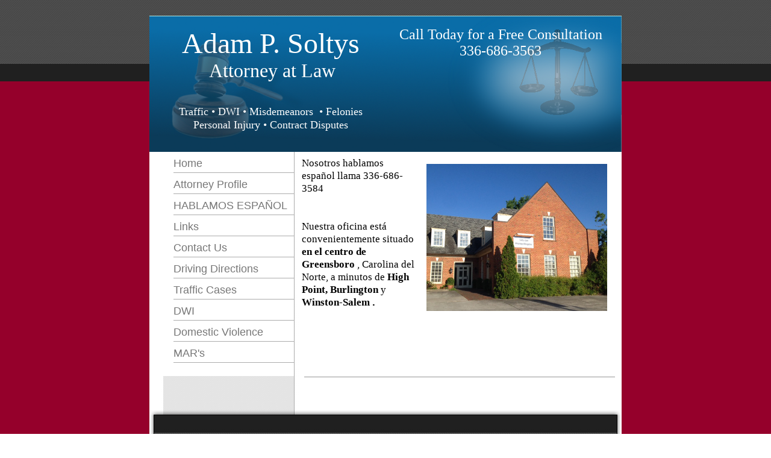

--- FILE ---
content_type: text/html; charset=UTF-8
request_url: http://soltyslaw.com/hablamos_espanol.php
body_size: 2073
content:
<!DOCTYPE html PUBLIC "-//W3C//DTD XHTML 1.0 Strict//EN" "http://www.w3.org/TR/xhtml1/DTD/xhtml1-strict.dtd"><html xmlns="http://www.w3.org/1999/xhtml"><head><title> Adam P. Soltys, Attorney at Law, HABLAMOS ESPAÑOL</title><meta http-equiv="Content-Type" content="text/html; charset=utf-8"/><meta name="robots" content="index, follow" /><meta name="description" content="Experienced Traffic and Criminal Attorney representing clients in Wake County, North Carolina and surrounding counties"><meta name="keywords" content="Adam Soltys, Traffic Lawyer, Traffic Attorney, Criminal Lawyer, Criminal Attorney, Cary NC"><meta http-equiv="cache-control" content="no-cache"/><meta http-equiv="pragma" content="no-cache"/><meta http-equiv="expires" content="-1"/><script type="text/javascript" src="scripts/user.js"></script><script type="text/javascript" src="scripts/jquery.js"></script><script type="text/javascript" src="scripts/simplegallery.js"></script><script type="text/javascript" src="scripts/photo_album.js"></script><link rel="stylesheet" media="screen" href="scripts/template.css" id="wb-template.css" /><link rel="stylesheet" media="all" href="scripts/layout1.css" id="wb-layout1.css" /><link rel="stylesheet" media="all" href="scripts/website.css" id="wb-website.css" /><link rel="stylesheet" media="all" href="scripts/1.css" id="wb-page.css" /><link rel="stylesheet" media="all" href="scripts/1custom.css" id="wb-custom.css" /><link rel="stylesheet" media="all" href="scripts/icwebsiteelement.css" id="wb-icwebsiteelement.css" /></head><body onload="initClientMenu();sizeColumns();">
<div id="wb-container-outer">
<div id="wb-container-inner">
<div id="wb-layout">
<div id="wb-layout-inner">
<div id="wb-layout-header">
<div id="wb-layout-header-mask" class="wb_region">
         
          
<table id="wb_con__42340" class="wb_con" cellpadding="0" cellspacing="0" width="100%">
<tr>
<td id="wb_col__45678" class="wb_col" width="50%" valign="top" style="">
<table id="dz-tablewb_element_text__1263854202463_1257961025191" class="dz-table" cellspacing="0" cellpadding="0" width="100%">
<tr>
<td align="left">
<div id="wb_element_text__1263854202463_1257961025191" class="ic-element"><div align="center"><font color="#ffffff" face="garamond, georgia, 'palatino linotype', 'book antigua', 'times new roman', 'ms mincho', serif" size="7">Adam P. Soltys</font><font color="#ffffff"><br></font><font color="#ffffff" face="garamond, georgia, 'palatino linotype', 'book antigua', 'times new roman', 'ms mincho', serif" size="6">&nbsp;Attorney at Law</font></div><br>
</div>
</td>
</tr>
</table>
<table id="dz-tablewb_element_text__1263854202463_77" class="dz-table" cellspacing="0" cellpadding="0" width="100%">
<tr>
<td align="left">
<div id="wb_element_text__1263854202463_77" class="ic-element"><div align="center">
<font size="4" color="#ffffff" face="garamond, georgia, 'palatino linotype', 'book antigua', 'times new roman', 'ms mincho', serif">Traffic &#8226; DWI&nbsp;&#8226; Misdemeanors&nbsp; &#8226; Felonies <br>Personal Injury &#8226; Contract Disputes<br></font></div><br>
</div>
</td>
</tr>
</table>
<table id="dz-tablewb_element_text__1263854202463_104" class="dz-table" cellspacing="0" cellpadding="0" width="100%">
<tr>
<td align="left">
</td>
</tr>
</table>
</td><td id="wb_col__5673453" class="wb_col" width="50%" valign="top" style="">
<table id="dz-tablewb_element_text__1263854202463_65" class="dz-table" cellspacing="0" cellpadding="0" width="100%">
<tr>
<td align="left">
<div id="wb_element_text__1263854202463_65" class="ic-element"><div align="center">
<font size="5" color="#ffffff" face="garamond, georgia, 'palatino linotype', 'book antigua', 'times new roman', 'ms mincho', serif">Call Today for a Free Consultation </font><font color="#ffffff" face="garamond, georgia, 'palatino linotype', 'book antigua', 'times new roman', 'ms mincho', serif"><br></font><font size="5" color="#ffffff" face="garamond, georgia, 'palatino linotype', 'book antigua', 'times new roman', 'ms mincho', serif">336-686-3563
</font></div><br>
</div>
</td>
</tr>
</table>
</td>
</tr>
</table>
</div>
</div>
<div id="wb-layout-header-base"></div>
<div id="wb-layout-top-2">
<div id="wb-navigation-subtop">
                        <div><a href="home.php" class="tertiary" target="_self"><h3>Home</h3></a></div>
<div><a href="attorneyprofile.php" class="tertiary" target="_self"><h3>Attorney Profile</h3></a></div>
<div><a href="hablamos_espanol.php" class="tertiary" target="_self"><h3>HABLAMOS ESPA&Ntilde;OL</h3></a></div>
<!--
    <div><a href="results.php" class="tertiary" target="_self"><h3>Results </h3></a></div> 
-->
<div><a href="links.php" class="tertiary" target="_self"><h3>Links</h3></a></div>
<div><a href="contactus.php" class="tertiary" target="_self"><h3>Contact Us</h3></a></div>
<div><a href="drivingdirections.php" class="tertiary" target="_self"><h3>Driving Directions</h3></a></div>
<div><a href="trafficcases.php" class="tertiary" target="_self"><h3>Traffic Cases</h3></a></div>
<div><a href="dwi.php" class="tertiary" target="_self"><h3>DWI</h3></a></div>
<div><a href="domesticviolence.php" class="tertiary" target="_self"><h3>Domestic Violence </h3></a></div>
<div><a href="mars.php" class="tertiary" target="_self"><h3>MAR's </h3></a></div>

<!--
<div><a href="newlawupdate.php" class="tertiary" target="_self"><h3>New Law Update</h3></a></div>
-->

                    </div>
<div id="wb-top-subbasenav"></div>
</div>
<div id="wb-container-contentwrapper">
<div id="wb-layout-sidebar">
<div id="wb-navigation">
<div id="wb-navigation-top">
<div id="wb-navigation-bottom">
                                    <div><a href="home.php" class="tertiary" target="_self"><h3>Home</h3></a></div>
<div><a href="attorneyprofile.php" class="tertiary" target="_self"><h3>Attorney Profile</h3></a></div>
<div><a href="hablamos_espanol.php" class="tertiary" target="_self"><h3>HABLAMOS ESPAÑOL</h3></a></div>
<!-- <div><a href="results.php" class="tertiary" target="_self"><h3>Results </h3></a></div> -->
<div><a href="links.php" class="tertiary" target="_self"><h3>Links</h3></a></div>
<div><a href="contactus.php" class="tertiary" target="_self"><h3>Contact Us</h3></a></div>
<div><a href="drivingdirections.php" class="tertiary" target="_self"><h3>Driving Directions</h3></a></div>
<div><a href="trafficcases.php" class="tertiary" target="_self"><h3>Traffic Cases</h3></a></div>
<div><a href="dwi.php" class="tertiary" target="_self"><h3>DWI</h3></a></div>
<div><a href="domesticviolence.php" class="tertiary" target="_self"><h3>Domestic Violence </h3></a></div>
<div><a href="mars.php" class="tertiary" target="_self"><h3>MAR's </h3></a></div>
<!--
<div><a href="newlawupdate.php" class="tertiary" target="_self"><h3>New Law Update</h3></a></div>
-->

                                </div>
</div>
</div>
<div id="wb-basenav"></div>
<div id="wb-navbasewrap" class="wb_region">
<div class="wb_dropzone_y">&nbsp;</div>
          
</div>
</div>
<div id="wb-layout-main">
<div id="wb-layout-main-inner-1">
<div id="wb-layout-main-inner-2" class="wb_region">
<div id="wb-layout-main-inner-2-right-img" >
<img src="images/Office.small.jpg" width=300 alt="Adam Soltys">
</div>
		  
<div id="wb_element_text__523455267" class="ic-element">
						<font  face="garamond, georgia, 'palatino linotype', 'book antigua', 'times new roman', 'ms mincho', serif">

Nosotros hablamos español llama 336-686-3584</p>
<br>
<br>
</font>
<font face="garamond, georgia, 'palatino linotype', 'book antigua', 'times new roman', 'ms mincho', serif">
<p> Nuestra oficina está convenientemente situado <b>en el centro de Greensboro </b> , Carolina del Norte, a minutos de <b> High Point, Burlington </b> y <b> Winston-Salem </b> </font > <b>. </b> </p></font>

</div> 
</div>
</div>
</div>
<div style="clear: both"></div>
</div>
<div id="wb-layout-footer">
<div id="wb-layout-footer-inner-1" class="wb_region">
<div class="wb_dropzone_y">&nbsp;</div>
<table id="dz-tablewb_element_text__1257965702184_81" class="dz-table" cellspacing="0" cellpadding="0" width="100%">
<tr>
<td align="left">
<div id="wb_element_text__1257965702184_81" class="ic-element"><div align="center"><font size="2" color="#ffffff">336-686-3563&nbsp;&#8226;421 N. Edgeworth St., Greensboro, North Carolina 27401&nbsp;&#8226;  adam@soltyslaw.com</font></div><br>
</div>
</td>
</tr>
</table>
</div>
</div>
</div>
</div>
</div>
</div><table border="0" width="100%" cellpadding="0" cellspacing="0" id="other_footer">
<tr>
<td align="left" valign="middle"><p style="font-size: 10px; font-style: normal; font-family: arial,verdana,sans-serif;  font-style: normal;">Website by Mark.Riggins@gmail.com</p></td>
</tr>
</table>
</body></html>


--- FILE ---
content_type: text/css
request_url: http://soltyslaw.com/scripts/template.css
body_size: 1237
content:
/*
**  Template.css
**
**	Default Layout
**
*/

* {
	padding: 0;
	margin: 0;
}

html, body {
	height: 100%;
}

/* submenu */
div.submenu {
	display: none;
}

/* template main wrapper */
#wb-container-outer {
	background-color:#ffffff;		
	min-height:100%;
	height:auto !important;
	height: 100%;
} 	

#wb-container-inner {
	margin: auto;
	width:100%;
	background-color:transparent;
	background-image: url(../images/layout1/top-bg.png);
	background-position: left top;
	background-repeat: repeat-x;
}

#wb-layout {
	width:784px;
	padding:26px 0px 0px;
	margin:0 auto;
}

#wb-layout-inner {
	width:784px;
}

/* WB-LAYOUT-HEADER: This is the header section */
#wb-layout-header {
	padding: 10px;
	width:764px;
	background-color: transparent;
	background-image: url(../images/layout1/header-bg2-ln.png);		
	background-position: top left;
	background-repeat: no-repeat;
}			

#wb-layout-header-mask {
	height:206px;		
	overflow: hidden;
}

#wb-layout-header-base {
	display: none;
}
/* END HEADER */


/* WB-LAYOUT-TOP-2: for designs that have navigation between the header and content
**	Layout 3
*/
#wb-layout-top-2 {
	display: none;
	width: 784px;
}

#wb-navigation-subtop {
	width: 768px;
	height: 36px;
	line-height: 32px;
	margin: 0px 7px;
	background-color: #E5E5E5;
	border:1px solid #AAAAAA;
}

#wb-navigation-subtop div {
   	float: left;     	
	padding: 0px 10px;
	width: auto;
}

	/* top submenu */
	#wb-navigation-subtop div.submenu {
		height: auto;
		background-color: #e5e5e5;
		padding: 0px;
		width: 200px;
		border: 1px solid #AAAAAA;
	}
	
	#wb-navigation-subtop div.submenu div {
		float: none;
		padding: 5px 20px;
	}
		#wb-navigation-subtop div.submenu a {
			text-align: left;
			line-height: 20px;
		}		
/* END top submenu */
					
#wb-top-subbasenav {
}
/* END WB-LAYOUT-TOP-2 */


/* WB-CONTAINER-CONTENTWRAPPER: This wraps the content area of the site
*	ALL Layouts
*/
#wb-container-contentwrapper {
	width:784px;
	height: 100%;
	background-color:transparent;
	background-image: url(../images/layout1/content-bg-ln.png);
	background-position: top left;
	background-repeat: repeat-y;
}

	/* SIDEBAR is for designs that have a left or right column built in
	**	Layout 1
	**	Layout 2
	*/
	#wb-layout-sidebar {
		float: left;
		width: 210px;
		padding-left: 30px;
		background-color: transparent;
	}

	/* sidebar navigation */
		#wb-navigation {
			width:210px;
		}
			#wb-navigation-top {
				width: 210px;
				
			} 
			#wb-navigation-bottom {
				width: 200px;
				padding-left: 10px;
			}
				/* SIDEBAR NAVIGATION STRUCTURE
				**	Layout 1
				**	Layout 2
				*/
				#wb-navigation-bottom div {
					padding: 8px 0px 4px;
					width: 200px;
					border-bottom:1px solid #ACACAC;
				}

				#wb-navigation-bottom div.submenu {
					padding: 0px;
					border: none;
					background-color: #e7e7e7;
				}
				#wb-navigation-bottom div.submenu div {            
					border-right: 1px solid #acacac;
				}
				/* END SIDEBAR NAVIGATION STRUCTURE */

	#wb-basenav {
	}

	#wb-navbasewrap {
	}
	/* END SIDEBAR */

	
	/* MAIN-CONTENT AREA
	**	ALL Layouts
	*/
	#wb-layout-main {
		height: 100%;
		width:530px;
		padding-right: 9px;
		float: left;
		background-color: transparent;		
		margin-left: 5px;
	}

	#wb-layout-main-inner-2-right-img img {
	    float: right;
	    padding:15px;
	    padding-top:20px;
	}
	#wb-layout-main-inner-2-left-img img {
	    float: left;
	    padding:15px;
	    padding-top:40px;
	}


	/* END MAIN CONTENT AREA */
	
/* END WB-CONTAINER-CONTENTWRAPPER */


/* Page FOOTER
**
**	ALL Layouts
*/
#wb-layout-footer {
	min-height: 140px;
	height:auto !important;
	height: 140px;
	width: 784px;
	background-color: transparent;
	background-image: url(../images/layout1/footer-bg-ln.png);
	background-position: top left;
	background-repeat: no-repeat;
	color: #ffffff;
}
	#wb-layout-footer-inner-1 {
		margin: 0 10px;
		padding-top: 62px;
	}


--- FILE ---
content_type: text/css
request_url: http://soltyslaw.com/scripts/website.css
body_size: 454
content:
*#wb-container-outer {background-color:#95002B; xxbackground-color:#8E0039; xbackground-color: rgb(105, 210, 231); font-family: arial, verdana, sans-serif; font-size: 120%; font-weight: normal; color: rgb(0, 0, 0); font-style: normal; text-decoration: none}
*#wb-layout-header {background-color: rgb(167, 219, 216)}
*#wb-layout-sidebar {background-color: rgb(231, 231, 231)}
*#wb-layout-main-inner-2 {background-color: rgb(255, 255, 255); font-size:90%; }
*#wb-layout-footer {background-color: rgb(68, 68, 68)}
*#wb-container-outer a:link {font-family: arial, verdana, sans-serif; font-size: 120%; font-weight: normal; color: rgb(11, 64, 97); font-style: normal; text-decoration: none}
*#wb-container-outer a:active {font-family: arial, verdana, sans-serif; font-size: 120%; font-weight: normal; color: rgb(11, 64, 97); font-style: normal; text-decoration: none}
*#wb-container-outer a:visited {font-family: arial, verdana, sans-serif; font-size: 120%; font-weight: normal; color: rgb(11, 64, 97); font-style: normal; text-decoration: none}
*#wb-container-outer a:hover {font-family: arial, verdana, sans-serif; font-size: 120%; font-weight: normal; color: rgb(10, 60, 87); font-style: normal; text-decoration: underline}
*#wb-navigation-subtop div a h3 {font-family: arial, verdana, sans-serif; font-size: 80%; font-weight: normal; color: rgb(119, 119, 119); font-style: normal; text-decoration: none}
*#wb-navigation-supertop div a h3 {font-family: arial, verdana, sans-serif; font-size: 80%; font-weight: normal; color: rgb(119, 119, 119); font-style: normal; text-decoration: none}
*#wb-navigation-bottom div a h3 {font-family: arial, verdana, sans-serif; font-size: 80%; font-weight: normal; color: rgb(119, 119, 119); font-style: normal; text-decoration: none}
*#wb-navigation-subtop div a:hover h3 {font-family: arial, verdana, sans-serif; xfont-size: 80%; font-weight: normal; color: rgb(10, 60, 87); font-style: normal; text-decoration: underline}
*#wb-navigation-subtop div a:hover {font-family: arial, verdana, sans-serif; xfont-size: 80%; font-weight: normal; color: rgb(10, 60, 87); font-style: normal; text-decoration: underline}
*#wb-navigation-supertop div a:hover h3 {font-family: arial, verdana, sans-serif; xfont-size: 80%; font-weight: normal; color: rgb(10, 60, 87); font-style: normal; text-decoration: underline}
*#wb-navigation-supertop div a:hover {font-family: arial, verdana, sans-serif; xfont-size: 80%; font-weight: normal; color: rgb(10, 60, 87); font-style: normal; text-decoration: underline}
*#wb-navigation-bottom div a:hover h3 {font-family: arial, verdana, sans-serif; xfont-size: 80%; font-weight: normal; color: white; background-color: #ff9640; font-style: normal; text-decoration: underline}
*#wb-navigation-bottom div a:hover {font-family: arial, verdana, sans-serif; xfont-size: 80%; font-weight: normal; color: rgb(10, 60, 87); font-style: normal; text-decoration: underline}
h1#website-title {font-family: arial, verdana, sans-serif; font-size: 240%; font-weight: normal; color: rgb(136, 136, 136); font-style: normal; text-decoration: none}


--- FILE ---
content_type: text/css
request_url: http://soltyslaw.com/scripts/1.css
body_size: 59
content:
*#wb-layout-sidebar {background-color: rgb(255, 255, 255)}


--- FILE ---
content_type: text/css
request_url: http://soltyslaw.com/scripts/icwebsiteelement.css
body_size: 2259
content:
 /* ----------PhotoAlbum css starts here -----------*/
         /** {
            padding: 0;
            margin: 0;
        }*/

        img.png {
        	behavior: url(http://dglicklaw.com/images/pngbehavior.htc);
        }

		h3 {
			margin: 0;
			padding: 0;
		}

		#iFrameContainer {
			position: absolute;
			background-color: #FFFFFF;
			border: 1px solid #444444;
			display: none;
			z-index: 2007
		}


		#IC_bg_screen {
			position: absolute;
			top: 0px;
			left: 0px;
			background-color: #999999;
			opacity: 0.5;
			filter: alpha(opacity: 50);
			width: 100%;
			height: 100%;
			display: none;
			z-index: 2006;
		}

        #close {
            text-align: right;
            padding: 2px 5px;
            background-color: #FFFFFF;
        }

		.enlargedThumb {
			width: 75px;
			height: 75px;
			position: absolute;
			background-color: #CCCCCC;
		}

        .controls {
        margin: auto;
        z-index: 1;
        position: relative;
        background-color: #EDEDED;
		background-image: url(http://dglicklaw.com/images/photoalbum/photo_controlBG.jpg);
		text-align: center;
        }

        .photoFoot {
            margin: 5px auto;
            z-index: 1;
            text-align: center;
            background-image: url(http://dglicklaw.com/images/photoalbum/photo_controlBG.jpg);
			background-repeat: repeat-x;
            background-color: #EDEDED;
            color: #000000;
            clear: both;
            margin-bottom: 50px;
            height: 22px;
        }

        .photoFoot span.SlideNum {
            color: #000000;
            font-weight: bold;
        }

        .imageContainer {
            margin-bottom: 5px;
            overflow: hidden;
            z-index: 1;
        }

        .thumbContainer{
            /**width:400px;**/
            height: auto;
            margin: auto;
			z-index: 2;
            /**filter: Shadow(Color=#555555, Direction=135);**/
        }

        .mainID {
            margin: auto;
            z-index: 100;
            overflow: hidden;
        }

        /** should be removed once integration begins **/
        .mainContainer {
            margin: auto;
        }

        .details {
          /**  filter: DropShadow(Color=#0066cc, OffX=5, OffY=-3, Positive=1); **/
          margin: auto;
		  opacity: 0.0;
	        filter: alpha(opacity = 0);
	        width: 200px;
	        height: 200px;
	        border: 2px solid #FFFFFF;
			overflow: hidden;
        }

        .detailsContainer {
			position: absolute;
			left: 0;
			top: 10px;
			width: 100%;
            height: 100%;
            z-index: 9999;
            display: none;
        }

		.detailScreen {
			display: none;
			background-color: #000000;
			position: fixed;
			_position: absolute;
			/***position: fixed;**/
			left: 0;
			top: 0;
			width: 100%;
			height: 100%;
			opacity: 0;
			filter: alpha(opacity = 0);
			z-index: 9998;
		}

        .mainImageDiv {
            font-size: 24px;
            font-weight: bold;
            text-align: center;
            color: #FFFFFF;
           /** border: 2px solid #4477AA;
            background-color: #336699;**/
            width: 400px;
            height: 400px;
            margin: auto;
        }

        .imageThumbSelected {

            font-weight: bold;
            text-align: center;
            float: left;
            margin: 3px;
            vertical-align:middle;
        }

        .imageThumb {
            font-size: 16px;
            font-weight: bold;
            text-align: center;
            float: left;
            margin: 3px;
            overflow: hidden;
            cursor: pointer;
            vertical-align:middle;
        }

        .thumbTitle {
        	font-family: Verdana, Arial, sans-serif;
        	font-size: 11px;
        	line-height: 16px;
        	text-align: left;
        	padding: 0 2px;
        }

		.detailControls {height: 22px;}

		.detailControls img {
			cursor: pointer;
		}

        .popImage {
            margin: 0 10px;
			border: 1px solid #FFFFFF;
			opacity: 0;
            filter: alpha(opacity = 0);
        }

        .popTitle {
            width: 480px;
            height: 57px;
            overflow: auto;
            text-align: center;
            font-size: 18px;
            margin: 10px;
			opacity: 0;
            filter: alpha(opacity = 0);
        }

		.popDescBG {
			display: none;
			position: relative;
			bottom: 145px;
			_bottom: 148px;
			left: 0;
			width: 500px;
			_width: 488px;
			height: 120px;
            clear: left;
            background-color: #000000;
            border: 1px solid #888888;
            opacity: 0.45;
            filter: alpha(opacity = 45);
		}

        .popDesc {
			width: 480px;
			height: 76px;
			margin: 10px;
			overflow: auto;
            clear: left;
            font-size: 14px;
            text-align: left;
			color: #FFFFFF;
        }

		.descButton {
			color: #FFFFFF;
		}

		.detailControls {
			background-image: url(http://dglicklaw.com/images/photoalbum/photo_controlBG.jpg);
			margin-top: 15px;
			overflow: hidden;
		}

		.enlargedImage {
			filter:progid:DXImageTransform.Microsoft.Shadow(color=#333333, direction=135);
			z-index: 3;
			cursor: pointer;
			border-top: 4px solid #dddddd;
			border-left: 4PX solid #bbbbbb;
			border-right: 4px solid #777777;
			border-bottom: 4px solid #444444;
		}

/* ------------- PhotoAlbum css ends here ---------------*/

/* Feedback form */
		.subject {
			display:none;
		}

/* End Feedback form */


/* ------------- Map css start---------------*/
.mapDisplay{
margin: 20px 0px 0px 0px; border-top:1px solid #ccc;
}
.mapDisplay p {margin:3px;padding:0;line-height:16px;}

.maplist, .maplistAlt{
border-top:1px solid #E5E3E3;
border-left:1px solid #E5E3E3; 
}

.textForm {
	font-family:Verdana, Arial, Helvetica, sans-serif;
	font-size: 11px;
	color:#5F5F5F;
	}

.maplist{padding:0px 10px 0px 10px; margin:0px 5px, 0px 0px;
}

.text {
	font-family:Verdana, Arial, Helvetica, sans-serif;
	font-size: 11px;
	color:#333333;
	line-height:19px;
	}

.userMap{border:28px solid #ccc;
  }



#mapImage{
widtha:350px;
overflow:hidden;
}

#map{widtha:500px;}


/* ------------- Map css end---------------*/


/* ---------DOCUMENT LIBRARY CSS---------*/
.doclib {padding:0; font:normal normal normal 12px Arial, Helvetica, sans-serif; width:100%;}
.doclib h1 { /* TR79005 background:#eeeeee; */text-decoration:underline;font-size:16px; margin-bottom:0; padding:6px;}
/*.doclib table { border:10px solid #eeeeee; }*/
.doclib table th { /*background:#e8f7cc; color:#000000;*/border:1px solid #e5e3e3; }
.doclib table td { /*background:#FFFFFF; */padding:4px; border:1px solid #e5e3e3; border-collapse:collapse;}
.doclib table .small{ width:120px; text-align:center;}
.doclib a { text-decoration:none; font-weight:bold; color:#000000;}
.doclib a:hover { text-decoration:underline; color: #666666; font-weight:bold;}
.clearfloat { clear:both; }
table.doclib tr  { width: auto; }
/*.doclib table tr:hover td { background:#e8f7cc; }*/


/*--------------- Item Spacing --------------*/


	.wb_element {
		cursor: default;
	    padding-top: 5px;
	    border-top-width: 0px; border-top-style: none;
		border-right-width: 0px; border-right-style: none;
		padding-right: 5px;
		border-bottom-width: 0px; border-bottom-style: none;
		padding-bottom: 5px;
		border-left-width: 0px; border-left-style: none;
		padding-left: 5px;
		overflow: auto;
	}

	.wb_col {
		margin: 1px;
	}

	.wb_con {
		margin: 0px;
		margin-bottom: 0px;
	}

	.ic-element {
		cursor: default;
	    padding: 8px;
		xoverflow: auto;
	}

	#wb-layout-main {
	   overflow:hidden;
	}

.ic-element ol {
list-style-image:none;
list-style-position:outside;
list-style-type:decimal;
padding:0 0 0 30px;
}

.ic-element ul {
list-style-position:outside;
list-style:disc;
padding:0 0 0 30px;
}

.ic-element ul ul{
list-style-type:circle;
}

.ic-element ul ul ul{
list-style-type:square;
}

.ic-element BLOCKQUOTE {
	margin-left: 40px; margin-right: 40px;
}

#wb-container-outer div#provider-link p {
		color: #222222;
	}

#wb-container-outer div#provider-link p a,
#wb-container-outer div#provider-link p a:link,
#wb-container-outer div#provider-link p a:active,
#wb-container-outer div#provider-link p a:visited {
		color: #0000EE;
	}

#wb-container-outer div#provider-link p a:hover {
		color: #8CB557;
	}



--- FILE ---
content_type: text/javascript
request_url: http://soltyslaw.com/scripts/photo_album.js
body_size: 2484
content:
function initGallery(galElId, galWidth, galHeight, relPath, bgColor, capColor, capFont,showGallery, autoplay, browsingControls, slideshowDelay) {

	var imageList = getImageList(galElId + "_thumbs", galWidth, galHeight, browsingControls);
	var height = galHeight;
		var heightOfNavPanel =35;
		//The controls are shown all the time we want gallery to be bigger and display controls at bottom of pic
		if (browsingControls){
			height = galHeight + heightOfNavPanel + Math.floor(galHeight/25);
		}
	
	var myGallery = new simpleGallery({
		wrapperid: galElId + "_gallery", //ID of main gallery container,
		dimensions: [galWidth, height], //width/height of gallery in pixels. Should reflect dimensions of the images exactly
		imagearray: imageList,
		relpath: relPath,	
		bgcolor: bgColor,
		fontfamily: capFont,
		fontcolor: capColor,
		showControls : browsingControls,				
		autoplay: [autoplay, slideshowDelay, 200], //[auto_play_boolean, delay_btw_slide_millisec, cycles_before_stopping_int]
		persist: false, //remember last viewed slide and recall within same session?
		fadeduration: 500, //transition duration (milliseconds)
		oninit:function(){ //event that fires when gallery has initialized/ ready to run
			//Keyword "this": references current gallery instance (ie: try this.navigate("play/pause"))
		},
		onslide:function(curslide, i){ //event that fires after each slide is shown
			//Keyword "this": references current gallery instance
			//curslide: returns DOM reference to current slide's DIV (ie: try alert(curslide.innerHTML)
			//i: integer reflecting current image within collection being shown (0=1st image, 1=2nd etc)
		}
	});

	return myGallery;
}

function getImageList(elemId, galWidth, galHeight , browsingControls){
	var imgArray = $('#' + elemId).find('img');
	var paramArray = new Array(imgArray.length);
	imgArray.each(function(i){
		paramArray[i] = [	this.attributes['source_path'].value,"","",
							this.attributes['title'].value,
							getFittedDimension(this.attributes['orig_width'].value,this.attributes['orig_height'].value,galWidth,galHeight),
							getTopOffset(this.attributes['orig_width'].value,this.attributes['orig_height'].value,galWidth,galHeight , browsingControls)];
							
	});
	return paramArray;
}

function getFittedDimension(width, height, galWidth, galHeight){
	if((height > 0) && (galHeight > 0)){
		if((width < galWidth) && (height < galHeight)){
			return ' width="' + width + 'px"';

		}else if((width/height) > (galWidth/galHeight)){ //image width ratio is larger
			return ' width="' + galWidth + 'px"';

		}else{  //height ratio is larger
			return ' height="' + galHeight + 'px"';
		}
	}
	return "";
}

function getTopOffset(width, height, galWidth, galHeight, browsingControls){
		var offSet;
		var marginValue = 0;
		if((height > 0) && (galHeight > 0)){
			if((width < galWidth) && (height < galHeight)){
				marginValue= Math.floor((galHeight-height)/2 ) ;
			}else if((width/height) > (galWidth/galHeight)){ //image width ratio is larger... determine ratio to shrink height and pad
				marginValue= Math.floor((galHeight-((galWidth/width)*height))/2) ;
			}
		}
		//If browisng control shown all the time we want image to appear below the desc panel in gallery
		
		if (browsingControls){
			marginValue = Math.floor(marginValue + (galHeight/25));
			}
		offSet= "margin:" + marginValue + "px 0px;";
		return offSet;
}
	
function getThumbWidth(elemId) {

		var divArray = $('#' + elemId).find('div');

		if(divArray){
			return divArray[0].offsetWidth;	
		}
		return 0;

}

$(window).bind("load", function() {
	//get all albums
	$(".wb_element_pa").each(function(i){
		var thumbLayout = this.attributes['thumblayout'].value;
		var heightFactor = 0;
		switch(thumbLayout){
			case "square":  //Slideshow with Thumbs
				heightFactor = 1;
				break;
			case "landscape":
				heightFactor = 0.75;
				break;
			case "portrait":
				heightFactor = 1.5;
				break;
			default:
				heightFactor = 0.75;
		}
		
		var albumElId = this.id;
		var galWidth = this.offsetWidth;
		var galHeight = Math.floor(heightFactor * galWidth);

	 	var relPath = this.attributes['relative_file_path'].value;
		var bgColor = this.attributes['bg_color'].value;
		var capColor = this.attributes['text_color'].value;
		var capFont = this.attributes['text_font_family'].value;
							
		var thumbWidth = getThumbWidth(this.id + "_thumbs");
		var thumbHeight = Math.floor(heightFactor * thumbWidth);
		var thumbRatio = thumbWidth/thumbHeight;		
		var autoplay = this.attributes['autoplay'].value;
		//Make sure that old photo album which doesnot have the autoplay and slideshow attributes work as before
		if (autoplay !==""){
			if (autoplay ==='true'){
				autoplay=true;
			}else{
				autoplay=false;
			}
		}else{
			// default is start album in play mode
			autoplay=true;
		}
		
		var browsingControls =this.attributes['browsing_controls'].value;
		if (browsingControls !==""){
			if (browsingControls ==='true'){
				browsingControls=true;
			}else{
				browsingControls=false;
			}
		}else{
			//deafult is not show all the time
			browsingControls=false;
		}	
		
		var slideshowDelay = this.attributes['slideshow_delay'].value;
		if (slideshowDelay === ''){
			slideshowDelay = 4500
		}
		
		
		var albumId = this.id;
		var thumbDivId = albumId + '_thumbs'; 
	
		$('#' + thumbDivId + ' div').each(function(i) {
	      if(this.className == 'wb_element_paThumbBlock'){
		            $(this).height(thumbHeight);  
		            $(this).css('backgroundColor', bgColor);
		      }else if(this.className == 'wb_element_paThumbContainer'){
		            $(this).css("margin", Math.floor(0.02*galWidth));
		      }else{ //caption div
		            $(this).height(thumbHeight/2);      
		            $(this).css('font-size', Math.floor(thumbWidth/8) + 'px');       
		            $(this).css('font-family', capFont);                               
		      }

			});   

				
		switch(this.attributes['album_type'].value){
			case "1":  //Slideshow with Thumbs
 				var showGallery = true;
				var myGallery = initGallery(this.id, galWidth, galHeight, relPath, bgColor, capColor, capFont,showGallery, autoplay, browsingControls, slideshowDelay);
				myGallery.start();
								
				$('#' + thumbDivId + ' img').each(function(i) {		
					$(this).css("cursor", "pointer");
					
					var imgRatio = this.attributes['thumb_width'].value/this.attributes['thumb_height'].value;

					if ((this.attributes['thumb_width'].value < thumbWidth) && (this.attributes['thumb_height'].value < thumbHeight)){ //image already fits... middle align

						$(this).width(this.attributes['thumb_width'].value + 'px');
						$(this).height(this.attributes['thumb_height'].value + 'px');
						 $(this).css("margin", Math.floor((thumbHeight - this.height)/2) + 'px 0px');
						

					} else if(imgRatio > thumbRatio){ //image width ratio is larger

						$(this).width(thumbWidth);
						$(this).height(Math.floor(thumbWidth / imgRatio));
						 $(this).css("margin", Math.floor((thumbHeight - this.height)/2) + 'px 0px');

																							
					}else{

						$(this).width(Math.floor(imgRatio * thumbHeight));
						$(this).height(thumbHeight);
					}	
										
					$(this).click(function(){
						myGallery.navigate(i);
					});
				});
				break;
 
			case "2":  //Slideshow Only
				var showGallery = true;
				var myGallery = initGallery(this.id, galWidth, galHeight, relPath, bgColor, capColor, capFont,showGallery, autoplay, browsingControls, slideshowDelay);
				myGallery.start();
				break;

			case "3":  //Thumbs Only
				var showGallery = false;
				var myGallery = initGallery(this.id, galWidth, galHeight, relPath, bgColor, capColor, capFont,showGallery, autoplay, browsingControls, slideshowDelay);
				myGallery.start();
				
				$('#' + thumbDivId + ' img').each(function(i) {
					$(this).css("cursor", "pointer");

					var imgRatio = this.attributes['thumb_width'].value/this.attributes['thumb_height'].value;

					if ((this.attributes['thumb_width'].value < thumbWidth) && (this.attributes['thumb_height'].value < thumbHeight)){ //image already fits... middle align			

						$(this).width(this.attributes['thumb_width'].value + 'px');
						$(this).height(this.attributes['thumb_height'].value + 'px');
						$(this).css("margin-top", Math.floor((thumbHeight - this.height)/2));
						
					} else if(imgRatio > thumbRatio){ //image width ratio is larger
						$(this).width(thumbWidth);
						$(this).height(Math.floor(thumbWidth / imgRatio));
						$(this).css("margin-top", Math.floor((thumbHeight - this.height)/2));
																							
					}else{
						$(this).width(Math.floor(imgRatio * thumbHeight));
						$(this).height(thumbHeight);
					}	
															
					$(this).click(function(){
						$('#' + albumId + '_galleryHolder').css("y", $('#' + thumbDivId).position().top);
						$('#' + albumId + '_galleryHolder').css("display", "block");
						myGallery.navigate(i);					
					});
				});
				break;

			default:
				alert('def');
		}
	});
});
